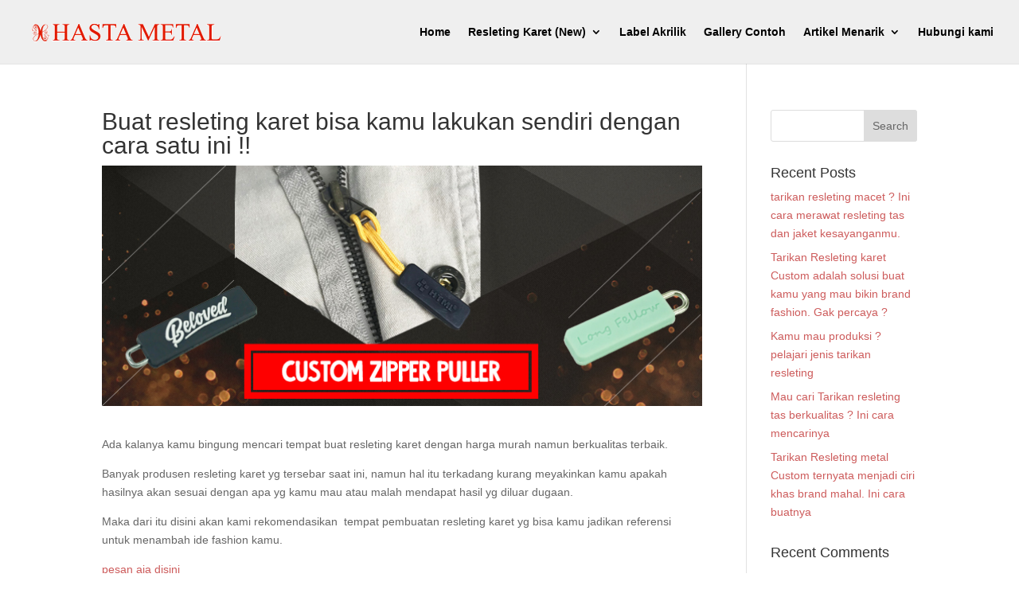

--- FILE ---
content_type: text/html; charset=UTF-8
request_url: https://hastametal.com/buat-resleting-karet-bisa-kamu-lakukan-sendiri-dengan-cara-satu-ini/
body_size: 12588
content:
<!DOCTYPE html><html lang="en-US"><head><script data-no-optimize="1">var litespeed_docref=sessionStorage.getItem("litespeed_docref");litespeed_docref&&(Object.defineProperty(document,"referrer",{get:function(){return litespeed_docref}}),sessionStorage.removeItem("litespeed_docref"));</script> <meta charset="UTF-8" /><meta http-equiv="X-UA-Compatible" content="IE=edge"><link rel="pingback" href="https://hastametal.com/xmlrpc.php" /><title>Buat resleting karet bisa kamu lakukan sendiri dengan cara satu ini !! - Kepala Resleting Custom Supplier</title><meta name="dc.title" content="Buat resleting karet bisa kamu lakukan sendiri dengan cara satu ini !! - Kepala Resleting Custom Supplier"><meta name="dc.description" content="buat resleting karet disini bisa dapet harga murah terus rapih lagi. Cek dulu aja"><meta name="dc.relation" content="https://hastametal.com/buat-resleting-karet-bisa-kamu-lakukan-sendiri-dengan-cara-satu-ini/"><meta name="dc.source" content="https://hastametal.com/"><meta name="dc.language" content="en_US"><meta name="description" content="buat resleting karet disini bisa dapet harga murah terus rapih lagi. Cek dulu aja"><meta name="robots" content="index, follow, max-snippet:-1, max-image-preview:large, max-video-preview:-1"><link rel="canonical" href="https://hastametal.com/buat-resleting-karet-bisa-kamu-lakukan-sendiri-dengan-cara-satu-ini/"><meta property="og:url" content="https://hastametal.com/buat-resleting-karet-bisa-kamu-lakukan-sendiri-dengan-cara-satu-ini/"><meta property="og:site_name" content="Kepala Resleting Custom Supplier"><meta property="og:locale" content="en_US"><meta property="og:type" content="article"><meta property="og:title" content="Buat resleting karet bisa kamu lakukan sendiri dengan cara satu ini !! - Kepala Resleting Custom Supplier"><meta property="og:description" content="buat resleting karet disini bisa dapet harga murah terus rapih lagi. Cek dulu aja"><meta property="og:image" content="https://hastametal.com/wp-content/uploads/2022/04/buat-resleting-karet.jpg"><meta property="og:image:secure_url" content="https://hastametal.com/wp-content/uploads/2022/04/buat-resleting-karet.jpg"><meta property="og:image:width" content="750"><meta property="og:image:height" content="300"><meta property="og:image:alt" content="buat resleting karet"><meta name="twitter:card" content="summary"><meta name="twitter:title" content="Buat resleting karet bisa kamu lakukan sendiri dengan cara satu ini !! - Kepala Resleting Custom Supplier"><meta name="twitter:description" content="buat resleting karet disini bisa dapet harga murah terus rapih lagi. Cek dulu aja"><meta name="twitter:image" content="https://hastametal.com/wp-content/uploads/2022/04/buat-resleting-karet.jpg"><link rel='dns-prefetch' href='//cdnjs.cloudflare.com' /><link rel='dns-prefetch' href='//fonts.googleapis.com' /><link rel="alternate" type="application/rss+xml" title="Kepala Resleting Custom Supplier &raquo; Feed" href="https://hastametal.com/feed/" /><link rel="alternate" type="application/rss+xml" title="Kepala Resleting Custom Supplier &raquo; Comments Feed" href="https://hastametal.com/comments/feed/" /><link rel="alternate" type="application/rss+xml" title="Kepala Resleting Custom Supplier &raquo; Buat resleting karet bisa kamu lakukan sendiri dengan cara satu ini !! Comments Feed" href="https://hastametal.com/buat-resleting-karet-bisa-kamu-lakukan-sendiri-dengan-cara-satu-ini/feed/" /><meta content="Divi v.4.27.4" name="generator"/><link data-optimized="2" rel="stylesheet" href="https://hastametal.com/wp-content/litespeed/css/68720a3181070b77a878aaa3362949c3.css?ver=80ab7" /><link rel='preload' id='divi-dynamic-late-css' href='https://hastametal.com/wp-content/et-cache/315/et-divi-dynamic-tb-31-315-late.css?ver=1751274717' as='style' media='all' onload="this.onload=null;this.rel='stylesheet'" /> <script type="litespeed/javascript" data-src="https://hastametal.com/wp-includes/js/jquery/jquery.min.js?ver=3.7.1" id="jquery-core-js"></script> <link rel="https://api.w.org/" href="https://hastametal.com/wp-json/" /><link rel="alternate" title="JSON" type="application/json" href="https://hastametal.com/wp-json/wp/v2/posts/315" /><link rel="EditURI" type="application/rsd+xml" title="RSD" href="https://hastametal.com/xmlrpc.php?rsd" /><meta name="generator" content="WordPress 6.8.3" /><link rel='shortlink' href='https://hastametal.com/?p=315' /><link rel="alternate" title="oEmbed (JSON)" type="application/json+oembed" href="https://hastametal.com/wp-json/oembed/1.0/embed?url=https%3A%2F%2Fhastametal.com%2Fbuat-resleting-karet-bisa-kamu-lakukan-sendiri-dengan-cara-satu-ini%2F" /><link rel="alternate" title="oEmbed (XML)" type="text/xml+oembed" href="https://hastametal.com/wp-json/oembed/1.0/embed?url=https%3A%2F%2Fhastametal.com%2Fbuat-resleting-karet-bisa-kamu-lakukan-sendiri-dengan-cara-satu-ini%2F&#038;format=xml" /><meta name="viewport" content="width=device-width, initial-scale=1.0, maximum-scale=1.0, user-scalable=0" /><link rel="icon" href="https://hastametal.com/wp-content/uploads/2020/08/cropped-hasta-metal-logo-32x32.png" sizes="32x32" /><link rel="icon" href="https://hastametal.com/wp-content/uploads/2020/08/cropped-hasta-metal-logo-192x192.png" sizes="192x192" /><link rel="apple-touch-icon" href="https://hastametal.com/wp-content/uploads/2020/08/cropped-hasta-metal-logo-180x180.png" /><meta name="msapplication-TileImage" content="https://hastametal.com/wp-content/uploads/2020/08/cropped-hasta-metal-logo-270x270.png" /></head><body class="wp-singular post-template-default single single-post postid-315 single-format-standard wp-theme-Divi et-tb-has-template et-tb-has-footer et_color_scheme_red et_pb_button_helper_class et_fullwidth_nav et_fixed_nav et_show_nav et_pb_show_title et_primary_nav_dropdown_animation_fade et_secondary_nav_dropdown_animation_fade et_header_style_left et_cover_background et_pb_gutter osx et_pb_gutters3 et_right_sidebar et_divi_theme et-db"><div id="page-container"><div id="et-boc" class="et-boc"><header id="main-header" data-height-onload="66"><div class="container clearfix et_menu_container"><div class="logo_container">
<span class="logo_helper"></span>
<a href="https://hastametal.com/">
<img data-lazyloaded="1" src="[data-uri]" data-src="https://hastametal.com/wp-content/uploads/2020/08/hasta-metal-logo-1.png" width="250" height="33" alt="Kepala Resleting Custom Supplier" id="logo" data-height-percentage="54" />
</a></div><div id="et-top-navigation" data-height="66" data-fixed-height="40"><nav id="top-menu-nav"><ul id="top-menu" class="nav"><li class="menu-item menu-item-type-post_type menu-item-object-page menu-item-home menu-item-62"><a href="https://hastametal.com/">Home</a></li><li class="menu_cta menu-item menu-item-type-post_type menu-item-object-page menu-item-has-children menu-item-330"><a href="https://hastametal.com/resleting-tas/">Resleting Karet (New)</a><ul class="sub-menu"><li class="menu-item menu-item-type-post_type menu-item-object-post menu-item-451"><a href="https://hastametal.com/produksi-karet-custom/">Gallery aksesoris karet</a></li></ul></li><li class="menu-item menu-item-type-custom menu-item-object-custom menu-item-662"><a href="https://hastametal.com/label-hijab/">Label Akrilik</a></li><li class="menu-item menu-item-type-post_type menu-item-object-page menu-item-170"><a href="https://hastametal.com/gallery/">Gallery Contoh</a></li><li class="menu-item menu-item-type-taxonomy menu-item-object-category current-post-ancestor current-menu-parent current-post-parent menu-item-has-children menu-item-329"><a href="https://hastametal.com/blog/">Artikel Menarik</a><ul class="sub-menu"><li class="menu-item menu-item-type-post_type menu-item-object-page menu-item-121"><a href="https://hastametal.com/peralatan/">Peralatan</a></li><li class="menu-item menu-item-type-post_type menu-item-object-page menu-item-192"><a href="https://hastametal.com/bahan/">Bahan</a></li></ul></li><li class="menu-item menu-item-type-post_type menu-item-object-page menu-item-85"><a href="https://hastametal.com/contact-us/">Hubungi kami</a></li></ul></nav><div id="et_mobile_nav_menu"><div class="mobile_nav closed">
<span class="select_page">Select Page</span>
<span class="mobile_menu_bar mobile_menu_bar_toggle"></span></div></div></div></div></header><div id="et-main-area"><div id="main-content"><div class="container"><div id="content-area" class="clearfix"><div id="left-area"><article id="post-315" class="et_pb_post post-315 post type-post status-publish format-standard has-post-thumbnail hentry category-blog"><div class="et_post_meta_wrapper"><h1 class="entry-title">Buat resleting karet bisa kamu lakukan sendiri dengan cara satu ini !!</h1><img data-lazyloaded="1" src="[data-uri]" data-src="https://hastametal.com/wp-content/uploads/2022/04/buat-resleting-karet.jpg" alt="buat resleting karet" class="" width="1080" height="675" data-srcset="https://hastametal.com/wp-content/uploads/2022/04/buat-resleting-karet.jpg 1080w, https://hastametal.com/wp-content/uploads/2022/04/buat-resleting-karet-480x192.jpg 480w" data-sizes="(min-width: 0px) and (max-width: 480px) 480px, (min-width: 481px) 1080px, 100vw" /></div><div class="entry-content"><p>Ada kalanya kamu bingung mencari tempat buat resleting karet dengan harga murah namun berkualitas terbaik.</p><p>Banyak produsen resleting karet yg tersebar saat ini, namun hal itu terkadang kurang meyakinkan kamu apakah hasilnya akan sesuai dengan apa yg kamu mau atau malah mendapat hasil yg diluar dugaan.</p><p>Maka dari itu disini akan kami rekomendasikan  tempat pembuatan resleting karet yg bisa kamu jadikan referensi untuk menambah ide fashion kamu.</p><div class="wp-block-buttons is-layout-flex wp-block-buttons-is-layout-flex"><div class="wp-block-button"><a class="wp-block-button__link" href="https://api.whatsapp.com/send?phone=6281322227558&amp;text=Halo%20hasta%20metal%20saya%20mau%20pesan%20kepala%20resleting. %0ASaya%20dari%20kota%20:%0AMau%20pesan%20kepala%20jenis%20(karet/plastik/besi)%20:%0ASebanyak%20:" target="_blank" rel="noreferrer noopener">pesan aja disini</a></div></div><p><strong>Buat resleting karet dengan desain yg sudah kamu siapkan</strong></p><p>Hal paling utama dalam membuat resleting karet adalah menentukan desain yg akan kamu pakai.</p><p>Karena desain adalah patokan utama dalam pembuatan aksesoris custom manapun. JIka tidak ada desain tentunya resleting tidak bisa dibuat.</p><p>Buatlah desain seindah dan semenarik mungkin, Kamu bisa kreasikan gaya kamu didalamnya.</p><p><strong>Siapkan budget&nbsp;</strong></p><p>Untuk membuat resleting karet tentunya kamu harus menyiapkan budget yg sesuai dengan kebutuhan kamu.</p><p>Karena jika kamu tidak mempunyai budget yg pas, Tentunya jumlah yg diproduksi juga tidak akan sesuai dengan jumlah yg kamu butuhkan.</p><p><strong>Pastikan sudah menentukan jumlah yg harus dibuat.</strong></p><p>Hal ini tentu saja jangan sampai terlewatkan, Menentukan jumlah di awal tentunya sangat penting agar produk pas dan sesuai.</p><figure class="wp-block-image size-full is-resized"><img data-lazyloaded="1" src="[data-uri]" fetchpriority="high" decoding="async" data-src="https://hastametal.com/wp-content/uploads/2022/04/PXL_20220406_080751680.jpg" alt="buat resleting" class="wp-image-222" width="385" height="217"/></figure><p><br>Untuk jumlah resleting yg kamu buat bisa kamu lebihkan agar tidak perlu memproduksi ulang saat jumlah yg kamu buat&nbsp; kurang.</p><p><strong>Carilah produsen terpercaya dan terbukti kualitasnya</strong></p><p>Produsen dengan kualitas terbaik biasanya memiliki rating atau testimoni yg cukup banyak sebagai bukti pada pembelinya.</p><p>Karena enam testimoni yg diberikan oleh pembeli terdahulu tentunya sudah bisa menjadi bukti kualitas barang tersebut.</p><p>Pastikan juga perusahaan tersebut sudah menjamin kualitasnya dan memberikan alamat usaha mereka.</p><p><strong>Ketahui alamat dan nomor telepon yg aktif.</strong></p><p>Situs jual beli <em>online</em> yang memiliki kredibilitas baik akan dengan senang hati mencantumkan alamat lengkap dan nomor telepon yang dapat dihubungi dengan jelas.<br><br>Bahkan terkadang mereka menyediakan satu halaman khusus yang memuat alamat, nomor telepon, dan email yang bisa dihubungi oleh konsumen.</p><p>Anda juga bisa mengecek langsung alamat tersebut pada Google Maps untuk mengetahui detail lokasi dan kebenaran alamat yang dicantumkan.</p><p>Jika tidak, maka sebaiknya pertimbangkan kembali pembelian Anda di situs tersebut.</p><p>Itulah tips -tips buat resleting karet yg bisa kamu jadikan referensi. </p><figure class="wp-block-image size-full"><img data-lazyloaded="1" src="[data-uri]" decoding="async" width="537" height="302" data-src="https://hastametal.com/wp-content/uploads/2022/04/PXL_20220406_080344153.jpg" alt="beli resleting karet " class="wp-image-211" data-srcset="https://hastametal.com/wp-content/uploads/2022/04/PXL_20220406_080344153.jpg 537w, https://hastametal.com/wp-content/uploads/2022/04/PXL_20220406_080344153-480x270.jpg 480w" data-sizes="(min-width: 0px) and (max-width: 480px) 480px, (min-width: 481px) 537px, 100vw" /></figure><p>Membuat aksesoris karet ternyata tidak serumit yg kamu bayangkan. Karena hastametal.com akan membantu kamu memproduksi aksesoris fashion sesuai dengan budget yg kamu punya.</p><p>Kamu tidak perlu bingung mencari desain,bahan serta model mana yg akan kamu pilih, karena kami akan memberikan semua pelayanan tersebut agar kamu bisa mendapatkan hasil terbaik dari kami.</p><p>Kami juga menerima konsultasi gratis buat kamu yg masih ragu atau bingung mengenai aksesoris tas. Klik dibawah ini untuk terhubung langsung dengan admin kami.</p><div class="wp-block-buttons is-layout-flex wp-block-buttons-is-layout-flex"><div class="wp-block-button"><a class="wp-block-button__link" href="https://api.whatsapp.com/send?phone=6281322227558&amp;text=Halo%20hasta%20metal%20saya%20mau%20pesan%20kepala%20resleting. %0ASaya%20dari%20kota%20:%0AMau%20pesan%20kepala%20jenis%20(karet/plastik/besi)%20:%0ASebanyak%20:" target="_blank" rel="noreferrer noopener">cek harga disini</a></div></div></div><div class="et_post_meta_wrapper"></div></article></div><div id="sidebar"><div id="search-2" class="et_pb_widget widget_search"><form role="search" method="get" id="searchform" class="searchform" action="https://hastametal.com/"><div>
<label class="screen-reader-text" for="s">Search for:</label>
<input type="text" value="" name="s" id="s" />
<input type="submit" id="searchsubmit" value="Search" /></div></form></div><div id="recent-posts-2" class="et_pb_widget widget_recent_entries"><h4 class="widgettitle">Recent Posts</h4><ul><li>
<a href="https://hastametal.com/tarikan-resleting-macet/">tarikan resleting macet ? Ini cara merawat resleting tas dan jaket kesayanganmu.</a></li><li>
<a href="https://hastametal.com/tarikan-resleting-karet-custom/">Tarikan Resleting karet Custom adalah solusi buat kamu yang mau bikin brand fashion. Gak percaya ?</a></li><li>
<a href="https://hastametal.com/jenis-tarikan-resleting/">Kamu mau produksi ? pelajari jenis tarikan resleting</a></li><li>
<a href="https://hastametal.com/mau-cari-tarikan-resleting-tas-berkualitas-ini-cara-mencarinya/">Mau cari Tarikan resleting tas berkualitas ? Ini cara mencarinya</a></li><li>
<a href="https://hastametal.com/tarikan-resleting-metal-custom/">Tarikan Resleting metal Custom ternyata menjadi ciri khas brand mahal. Ini cara buatnya</a></li></ul></div><div id="recent-comments-2" class="et_pb_widget widget_recent_comments"><h4 class="widgettitle">Recent Comments</h4><ul id="recentcomments"></ul></div></div></div></div></div><footer class="et-l et-l--footer"><div class="et_builder_inner_content et_pb_gutters3"><div class="et_pb_section et_pb_section_0_tb_footer et_pb_with_background et_section_regular" >
<span class="et_pb_background_mask"></span><div class="et_pb_row et_pb_row_0_tb_footer"><div class="et_pb_column et_pb_column_1_2 et_pb_column_0_tb_footer  et_pb_css_mix_blend_mode_passthrough"><div class="et_pb_module et_pb_text et_pb_text_0_tb_footer  et_pb_text_align_left et_pb_bg_layout_dark"><div class="et_pb_text_inner"><h4>Hubungi Kami</h4><h2>Silahkan Hubungi Kami untuk Pemesanan dan Konsultasi Lebih Lanjut ! <span style="color: #ffffff;"><a href="tel:+6281322227558" target="_blank" rel="noopener noreferrer" style="color: #ffffff;"></a></span></h2><p>&nbsp;</p><p>&nbsp;</p></div></div></div><div class="et_pb_column et_pb_column_1_2 et_pb_column_1_tb_footer  et_pb_css_mix_blend_mode_passthrough et-last-child"><div class="et_pb_module et_pb_text et_pb_text_1_tb_footer  et_pb_text_align_right et_pb_bg_layout_dark"><div class="et_pb_text_inner"><h4>Whatsapp/Telpon</h4><h2><span style="color: #ffffff;"><a href="tel:+6281322227558" target="_blank" rel="noopener noreferrer" style="color: #ffffff;">0813-2222-7558</a></span></h2></div></div><div class="et_pb_module et_pb_text et_pb_text_2_tb_footer  et_pb_text_align_right et_pb_bg_layout_dark"><div class="et_pb_text_inner"><h4> nO REKENING HASTA METAL BANK BCA A.N ROY SANDHY BIANTORO</h4><h3>379.***.****</h3></div></div></div></div></div><div class="et_pb_with_border et_pb_section et_pb_section_1_tb_footer et_pb_with_background et_section_regular" ><div class="et_pb_row et_pb_row_1_tb_footer"><div class="et_pb_column et_pb_column_2_3 et_pb_column_2_tb_footer  et_pb_css_mix_blend_mode_passthrough"><div id="et_pb_contact_form_1" class="et_pb_with_border et_pb_module et_pb_contact_form_0_tb_footer et_pb_contact_form_container clearfix" data-form_unique_num="0" data-form_unique_id="47d659f5-f2f9-46d2-91fe-b6c8b2a85e7a"><div class="et-pb-contact-message"></div><div class="et_pb_contact"><form class="et_pb_contact_form clearfix" method="post" action="https://hastametal.com/buat-resleting-karet-bisa-kamu-lakukan-sendiri-dengan-cara-satu-ini/"><p class="et_pb_contact_field et_pb_contact_field_0_tb_footer et_pb_contact_field_half" data-id="name" data-type="input">
<label for="et_pb_contact_name_0" class="et_pb_contact_form_label">Nama</label>
<input type="text" id="et_pb_contact_name_0" class="input" value="" name="et_pb_contact_name_0" data-required_mark="required" data-field_type="input" data-original_id="name" placeholder="Nama"></p><p class="et_pb_contact_field et_pb_contact_field_1_tb_footer et_pb_contact_field_half et_pb_contact_field_last" data-id="phone" data-type="input">
<label for="et_pb_contact_phone_0" class="et_pb_contact_form_label">Telepon</label>
<input type="text" id="et_pb_contact_phone_0" class="input" value="" name="et_pb_contact_phone_0" data-required_mark="required" data-field_type="input" data-original_id="phone" placeholder="Telepon" pattern=".{6,14}" title="Minimum length: 6 characters. Maximum length: 14 characters." maxlength="14"></p><p class="et_pb_contact_field et_pb_contact_field_2_tb_footer et_pb_contact_field_half" data-id="email" data-type="email">
<label for="et_pb_contact_email_0" class="et_pb_contact_form_label">Email</label>
<input type="text" id="et_pb_contact_email_0" class="input" value="" name="et_pb_contact_email_0" data-required_mark="required" data-field_type="email" data-original_id="email" placeholder="Email"></p><p class="et_pb_contact_field et_pb_contact_field_3_tb_footer et_pb_contact_field_last" data-id="message" data-type="text">
<label for="et_pb_contact_message_0" class="et_pb_contact_form_label">Pesan</label><textarea name="et_pb_contact_message_0" id="et_pb_contact_message_0" class="et_pb_contact_message input" data-required_mark="required" data-field_type="text" data-original_id="message" placeholder="Pesan"></textarea></p>
<input type="hidden" value="et_contact_proccess" name="et_pb_contactform_submit_0"/><div class="et_contact_bottom_container">
<button type="submit" name="et_builder_submit_button" class="et_pb_contact_submit et_pb_button">Kirim</button></div>
<input type="hidden" id="_wpnonce-et-pb-contact-form-submitted-0" name="_wpnonce-et-pb-contact-form-submitted-0" value="28d4c8d2c7" /><input type="hidden" name="_wp_http_referer" value="/buat-resleting-karet-bisa-kamu-lakukan-sendiri-dengan-cara-satu-ini/" /></form></div></div></div><div class="et_pb_column et_pb_column_1_3 et_pb_column_3_tb_footer  et_pb_css_mix_blend_mode_passthrough et-last-child"><div class="et_pb_module et_pb_blurb et_pb_blurb_0_tb_footer  et_pb_text_align_left  et_pb_blurb_position_left et_pb_bg_layout_dark"><div class="et_pb_blurb_content"><div class="et_pb_main_blurb_image"><span class="et_pb_image_wrap"><span class="et-waypoint et_pb_animation_off et_pb_animation_off_tablet et_pb_animation_off_phone et-pb-icon"></span></span></div><div class="et_pb_blurb_container"><h4 class="et_pb_module_header"><span>Lokasi Kantor</span></h4><div class="et_pb_blurb_description"><p><span>Jl. Inspeksi Citarum KP. Saneke No.39, RT.02/RW.10, </span><span>Pameuntasan, Kec. Kutawaringin, Bandung, Jawa Barat 40911</span></p></div></div></div></div><div class="et_pb_module et_pb_blurb et_pb_blurb_1_tb_footer  et_pb_text_align_left  et_pb_blurb_position_left et_pb_bg_layout_dark"><div class="et_pb_blurb_content"><div class="et_pb_main_blurb_image"><span class="et_pb_image_wrap"><span class="et-waypoint et_pb_animation_off et_pb_animation_off_tablet et_pb_animation_off_phone et-pb-icon"></span></span></div><div class="et_pb_blurb_container"><h4 class="et_pb_module_header"><span>Jam Operasional</span></h4><div class="et_pb_blurb_description"><p>Senin-Jumat: 08.00-17.00</p><p>Sabtu: 08.00-12.00</p><p>Minggu: Tutup</p></div></div></div></div><div class="et_pb_module et_pb_blurb et_pb_blurb_2_tb_footer  et_pb_text_align_left  et_pb_blurb_position_left et_pb_bg_layout_dark"><div class="et_pb_blurb_content"><div class="et_pb_main_blurb_image"><span class="et_pb_image_wrap"><span class="et-waypoint et_pb_animation_off et_pb_animation_off_tablet et_pb_animation_off_phone et-pb-icon"></span></span></div><div class="et_pb_blurb_container"><h4 class="et_pb_module_header"><span>Email</span></h4><div class="et_pb_blurb_description"><p><span style="color: #ffffff;"><a href="mailto:royhastametal@gmail.com" target="_blank" rel="noopener noreferrer" style="color: #ffffff;">royhastametal@gmail.com</a></span></p></div></div></div></div></div></div></div><div class="et_pb_section et_pb_section_2_tb_footer et_pb_with_background et_section_regular" ><div class="et_pb_row et_pb_row_2_tb_footer"><div class="et_pb_column et_pb_column_4_4 et_pb_column_4_tb_footer  et_pb_css_mix_blend_mode_passthrough et-last-child"><div class="et_pb_module et_pb_text et_pb_text_3_tb_footer  et_pb_text_align_center et_pb_bg_layout_light"><div class="et_pb_text_inner"><p><span>© 2023 <strong>HASTA-METAL.COM</strong> | Kepala Resleting Custom Supplier</span></p></div></div></div></div></div></div></footer></div></div></div> <script type="speculationrules">{"prefetch":[{"source":"document","where":{"and":[{"href_matches":"\/*"},{"not":{"href_matches":["\/wp-*.php","\/wp-admin\/*","\/wp-content\/uploads\/*","\/wp-content\/*","\/wp-content\/plugins\/*","\/wp-content\/themes\/Divi\/*","\/*\\?(.+)"]}},{"not":{"selector_matches":"a[rel~=\"nofollow\"]"}},{"not":{"selector_matches":".no-prefetch, .no-prefetch a"}}]},"eagerness":"conservative"}]}</script> <script type="application/javascript">(function() {
				var file     = ["https:\/\/hastametal.com\/wp-content\/et-cache\/315\/et-divi-dynamic-tb-31-315-late.css"];
				var handle   = document.getElementById('divi-style-inline-inline-css');
				var location = handle.parentNode;

				if (0===document.querySelectorAll('link[href="' + file + '"]').length) {
					var link  = document.createElement('link');
					link.rel  = 'stylesheet';
					link.id   = 'et-dynamic-late-css';
					link.href = file;

					location.insertBefore(link, handle.nextSibling);
				}
			})();</script> <script data-no-optimize="1">window.lazyLoadOptions=Object.assign({},{threshold:300},window.lazyLoadOptions||{});!function(t,e){"object"==typeof exports&&"undefined"!=typeof module?module.exports=e():"function"==typeof define&&define.amd?define(e):(t="undefined"!=typeof globalThis?globalThis:t||self).LazyLoad=e()}(this,function(){"use strict";function e(){return(e=Object.assign||function(t){for(var e=1;e<arguments.length;e++){var n,a=arguments[e];for(n in a)Object.prototype.hasOwnProperty.call(a,n)&&(t[n]=a[n])}return t}).apply(this,arguments)}function o(t){return e({},at,t)}function l(t,e){return t.getAttribute(gt+e)}function c(t){return l(t,vt)}function s(t,e){return function(t,e,n){e=gt+e;null!==n?t.setAttribute(e,n):t.removeAttribute(e)}(t,vt,e)}function i(t){return s(t,null),0}function r(t){return null===c(t)}function u(t){return c(t)===_t}function d(t,e,n,a){t&&(void 0===a?void 0===n?t(e):t(e,n):t(e,n,a))}function f(t,e){et?t.classList.add(e):t.className+=(t.className?" ":"")+e}function _(t,e){et?t.classList.remove(e):t.className=t.className.replace(new RegExp("(^|\\s+)"+e+"(\\s+|$)")," ").replace(/^\s+/,"").replace(/\s+$/,"")}function g(t){return t.llTempImage}function v(t,e){!e||(e=e._observer)&&e.unobserve(t)}function b(t,e){t&&(t.loadingCount+=e)}function p(t,e){t&&(t.toLoadCount=e)}function n(t){for(var e,n=[],a=0;e=t.children[a];a+=1)"SOURCE"===e.tagName&&n.push(e);return n}function h(t,e){(t=t.parentNode)&&"PICTURE"===t.tagName&&n(t).forEach(e)}function a(t,e){n(t).forEach(e)}function m(t){return!!t[lt]}function E(t){return t[lt]}function I(t){return delete t[lt]}function y(e,t){var n;m(e)||(n={},t.forEach(function(t){n[t]=e.getAttribute(t)}),e[lt]=n)}function L(a,t){var o;m(a)&&(o=E(a),t.forEach(function(t){var e,n;e=a,(t=o[n=t])?e.setAttribute(n,t):e.removeAttribute(n)}))}function k(t,e,n){f(t,e.class_loading),s(t,st),n&&(b(n,1),d(e.callback_loading,t,n))}function A(t,e,n){n&&t.setAttribute(e,n)}function O(t,e){A(t,rt,l(t,e.data_sizes)),A(t,it,l(t,e.data_srcset)),A(t,ot,l(t,e.data_src))}function w(t,e,n){var a=l(t,e.data_bg_multi),o=l(t,e.data_bg_multi_hidpi);(a=nt&&o?o:a)&&(t.style.backgroundImage=a,n=n,f(t=t,(e=e).class_applied),s(t,dt),n&&(e.unobserve_completed&&v(t,e),d(e.callback_applied,t,n)))}function x(t,e){!e||0<e.loadingCount||0<e.toLoadCount||d(t.callback_finish,e)}function M(t,e,n){t.addEventListener(e,n),t.llEvLisnrs[e]=n}function N(t){return!!t.llEvLisnrs}function z(t){if(N(t)){var e,n,a=t.llEvLisnrs;for(e in a){var o=a[e];n=e,o=o,t.removeEventListener(n,o)}delete t.llEvLisnrs}}function C(t,e,n){var a;delete t.llTempImage,b(n,-1),(a=n)&&--a.toLoadCount,_(t,e.class_loading),e.unobserve_completed&&v(t,n)}function R(i,r,c){var l=g(i)||i;N(l)||function(t,e,n){N(t)||(t.llEvLisnrs={});var a="VIDEO"===t.tagName?"loadeddata":"load";M(t,a,e),M(t,"error",n)}(l,function(t){var e,n,a,o;n=r,a=c,o=u(e=i),C(e,n,a),f(e,n.class_loaded),s(e,ut),d(n.callback_loaded,e,a),o||x(n,a),z(l)},function(t){var e,n,a,o;n=r,a=c,o=u(e=i),C(e,n,a),f(e,n.class_error),s(e,ft),d(n.callback_error,e,a),o||x(n,a),z(l)})}function T(t,e,n){var a,o,i,r,c;t.llTempImage=document.createElement("IMG"),R(t,e,n),m(c=t)||(c[lt]={backgroundImage:c.style.backgroundImage}),i=n,r=l(a=t,(o=e).data_bg),c=l(a,o.data_bg_hidpi),(r=nt&&c?c:r)&&(a.style.backgroundImage='url("'.concat(r,'")'),g(a).setAttribute(ot,r),k(a,o,i)),w(t,e,n)}function G(t,e,n){var a;R(t,e,n),a=e,e=n,(t=Et[(n=t).tagName])&&(t(n,a),k(n,a,e))}function D(t,e,n){var a;a=t,(-1<It.indexOf(a.tagName)?G:T)(t,e,n)}function S(t,e,n){var a;t.setAttribute("loading","lazy"),R(t,e,n),a=e,(e=Et[(n=t).tagName])&&e(n,a),s(t,_t)}function V(t){t.removeAttribute(ot),t.removeAttribute(it),t.removeAttribute(rt)}function j(t){h(t,function(t){L(t,mt)}),L(t,mt)}function F(t){var e;(e=yt[t.tagName])?e(t):m(e=t)&&(t=E(e),e.style.backgroundImage=t.backgroundImage)}function P(t,e){var n;F(t),n=e,r(e=t)||u(e)||(_(e,n.class_entered),_(e,n.class_exited),_(e,n.class_applied),_(e,n.class_loading),_(e,n.class_loaded),_(e,n.class_error)),i(t),I(t)}function U(t,e,n,a){var o;n.cancel_on_exit&&(c(t)!==st||"IMG"===t.tagName&&(z(t),h(o=t,function(t){V(t)}),V(o),j(t),_(t,n.class_loading),b(a,-1),i(t),d(n.callback_cancel,t,e,a)))}function $(t,e,n,a){var o,i,r=(i=t,0<=bt.indexOf(c(i)));s(t,"entered"),f(t,n.class_entered),_(t,n.class_exited),o=t,i=a,n.unobserve_entered&&v(o,i),d(n.callback_enter,t,e,a),r||D(t,n,a)}function q(t){return t.use_native&&"loading"in HTMLImageElement.prototype}function H(t,o,i){t.forEach(function(t){return(a=t).isIntersecting||0<a.intersectionRatio?$(t.target,t,o,i):(e=t.target,n=t,a=o,t=i,void(r(e)||(f(e,a.class_exited),U(e,n,a,t),d(a.callback_exit,e,n,t))));var e,n,a})}function B(e,n){var t;tt&&!q(e)&&(n._observer=new IntersectionObserver(function(t){H(t,e,n)},{root:(t=e).container===document?null:t.container,rootMargin:t.thresholds||t.threshold+"px"}))}function J(t){return Array.prototype.slice.call(t)}function K(t){return t.container.querySelectorAll(t.elements_selector)}function Q(t){return c(t)===ft}function W(t,e){return e=t||K(e),J(e).filter(r)}function X(e,t){var n;(n=K(e),J(n).filter(Q)).forEach(function(t){_(t,e.class_error),i(t)}),t.update()}function t(t,e){var n,a,t=o(t);this._settings=t,this.loadingCount=0,B(t,this),n=t,a=this,Y&&window.addEventListener("online",function(){X(n,a)}),this.update(e)}var Y="undefined"!=typeof window,Z=Y&&!("onscroll"in window)||"undefined"!=typeof navigator&&/(gle|ing|ro)bot|crawl|spider/i.test(navigator.userAgent),tt=Y&&"IntersectionObserver"in window,et=Y&&"classList"in document.createElement("p"),nt=Y&&1<window.devicePixelRatio,at={elements_selector:".lazy",container:Z||Y?document:null,threshold:300,thresholds:null,data_src:"src",data_srcset:"srcset",data_sizes:"sizes",data_bg:"bg",data_bg_hidpi:"bg-hidpi",data_bg_multi:"bg-multi",data_bg_multi_hidpi:"bg-multi-hidpi",data_poster:"poster",class_applied:"applied",class_loading:"litespeed-loading",class_loaded:"litespeed-loaded",class_error:"error",class_entered:"entered",class_exited:"exited",unobserve_completed:!0,unobserve_entered:!1,cancel_on_exit:!0,callback_enter:null,callback_exit:null,callback_applied:null,callback_loading:null,callback_loaded:null,callback_error:null,callback_finish:null,callback_cancel:null,use_native:!1},ot="src",it="srcset",rt="sizes",ct="poster",lt="llOriginalAttrs",st="loading",ut="loaded",dt="applied",ft="error",_t="native",gt="data-",vt="ll-status",bt=[st,ut,dt,ft],pt=[ot],ht=[ot,ct],mt=[ot,it,rt],Et={IMG:function(t,e){h(t,function(t){y(t,mt),O(t,e)}),y(t,mt),O(t,e)},IFRAME:function(t,e){y(t,pt),A(t,ot,l(t,e.data_src))},VIDEO:function(t,e){a(t,function(t){y(t,pt),A(t,ot,l(t,e.data_src))}),y(t,ht),A(t,ct,l(t,e.data_poster)),A(t,ot,l(t,e.data_src)),t.load()}},It=["IMG","IFRAME","VIDEO"],yt={IMG:j,IFRAME:function(t){L(t,pt)},VIDEO:function(t){a(t,function(t){L(t,pt)}),L(t,ht),t.load()}},Lt=["IMG","IFRAME","VIDEO"];return t.prototype={update:function(t){var e,n,a,o=this._settings,i=W(t,o);{if(p(this,i.length),!Z&&tt)return q(o)?(e=o,n=this,i.forEach(function(t){-1!==Lt.indexOf(t.tagName)&&S(t,e,n)}),void p(n,0)):(t=this._observer,o=i,t.disconnect(),a=t,void o.forEach(function(t){a.observe(t)}));this.loadAll(i)}},destroy:function(){this._observer&&this._observer.disconnect(),K(this._settings).forEach(function(t){I(t)}),delete this._observer,delete this._settings,delete this.loadingCount,delete this.toLoadCount},loadAll:function(t){var e=this,n=this._settings;W(t,n).forEach(function(t){v(t,e),D(t,n,e)})},restoreAll:function(){var e=this._settings;K(e).forEach(function(t){P(t,e)})}},t.load=function(t,e){e=o(e);D(t,e)},t.resetStatus=function(t){i(t)},t}),function(t,e){"use strict";function n(){e.body.classList.add("litespeed_lazyloaded")}function a(){console.log("[LiteSpeed] Start Lazy Load"),o=new LazyLoad(Object.assign({},t.lazyLoadOptions||{},{elements_selector:"[data-lazyloaded]",callback_finish:n})),i=function(){o.update()},t.MutationObserver&&new MutationObserver(i).observe(e.documentElement,{childList:!0,subtree:!0,attributes:!0})}var o,i;t.addEventListener?t.addEventListener("load",a,!1):t.attachEvent("onload",a)}(window,document);</script><script data-no-optimize="1">window.litespeed_ui_events=window.litespeed_ui_events||["mouseover","click","keydown","wheel","touchmove","touchstart"];var urlCreator=window.URL||window.webkitURL;function litespeed_load_delayed_js_force(){console.log("[LiteSpeed] Start Load JS Delayed"),litespeed_ui_events.forEach(e=>{window.removeEventListener(e,litespeed_load_delayed_js_force,{passive:!0})}),document.querySelectorAll("iframe[data-litespeed-src]").forEach(e=>{e.setAttribute("src",e.getAttribute("data-litespeed-src"))}),"loading"==document.readyState?window.addEventListener("DOMContentLoaded",litespeed_load_delayed_js):litespeed_load_delayed_js()}litespeed_ui_events.forEach(e=>{window.addEventListener(e,litespeed_load_delayed_js_force,{passive:!0})});async function litespeed_load_delayed_js(){let t=[];for(var d in document.querySelectorAll('script[type="litespeed/javascript"]').forEach(e=>{t.push(e)}),t)await new Promise(e=>litespeed_load_one(t[d],e));document.dispatchEvent(new Event("DOMContentLiteSpeedLoaded")),window.dispatchEvent(new Event("DOMContentLiteSpeedLoaded"))}function litespeed_load_one(t,e){console.log("[LiteSpeed] Load ",t);var d=document.createElement("script");d.addEventListener("load",e),d.addEventListener("error",e),t.getAttributeNames().forEach(e=>{"type"!=e&&d.setAttribute("data-src"==e?"src":e,t.getAttribute(e))});let a=!(d.type="text/javascript");!d.src&&t.textContent&&(d.src=litespeed_inline2src(t.textContent),a=!0),t.after(d),t.remove(),a&&e()}function litespeed_inline2src(t){try{var d=urlCreator.createObjectURL(new Blob([t.replace(/^(?:<!--)?(.*?)(?:-->)?$/gm,"$1")],{type:"text/javascript"}))}catch(e){d="data:text/javascript;base64,"+btoa(t.replace(/^(?:<!--)?(.*?)(?:-->)?$/gm,"$1"))}return d}</script><script data-no-optimize="1">var litespeed_vary=document.cookie.replace(/(?:(?:^|.*;\s*)_lscache_vary\s*\=\s*([^;]*).*$)|^.*$/,"");litespeed_vary||fetch("/wp-content/plugins/litespeed-cache/guest.vary.php",{method:"POST",cache:"no-cache",redirect:"follow"}).then(e=>e.json()).then(e=>{console.log(e),e.hasOwnProperty("reload")&&"yes"==e.reload&&(sessionStorage.setItem("litespeed_docref",document.referrer),window.location.reload(!0))});</script><script data-optimized="1" type="litespeed/javascript" data-src="https://hastametal.com/wp-content/litespeed/js/a18b5790133f638a7b1c9cf7128056cf.js?ver=80ab7"></script></body></html>
<!-- Page optimized by LiteSpeed Cache @2026-01-22 00:21:16 -->

<!-- Page cached by LiteSpeed Cache 7.6.2 on 2026-01-22 00:21:16 -->
<!-- Guest Mode -->
<!-- QUIC.cloud UCSS in queue -->